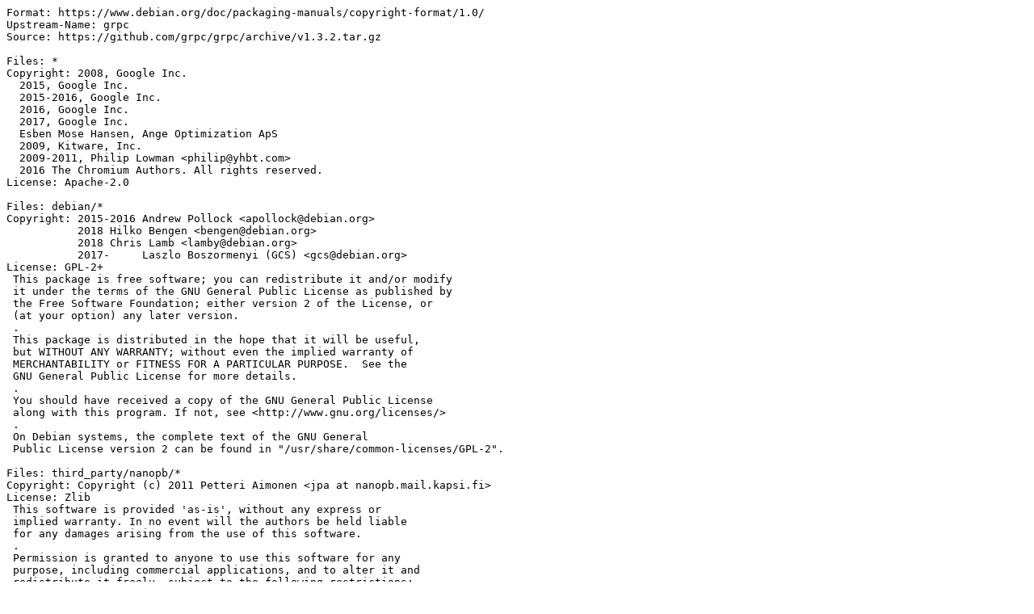

--- FILE ---
content_type: text/plain
request_url: https://docs.nvidia.com/networking-ethernet-software/cumulus-linux-53/Whats-New/licenses/libgrpc++1.txt
body_size: 2517
content:
Format: https://www.debian.org/doc/packaging-manuals/copyright-format/1.0/
Upstream-Name: grpc
Source: https://github.com/grpc/grpc/archive/v1.3.2.tar.gz

Files: *
Copyright: 2008, Google Inc.
  2015, Google Inc.
  2015-2016, Google Inc.
  2016, Google Inc.
  2017, Google Inc.
  Esben Mose Hansen, Ange Optimization ApS
  2009, Kitware, Inc.
  2009-2011, Philip Lowman <philip@yhbt.com>
  2016 The Chromium Authors. All rights reserved.
License: Apache-2.0

Files: debian/*
Copyright: 2015-2016 Andrew Pollock <apollock@debian.org>
           2018 Hilko Bengen <bengen@debian.org>
           2018 Chris Lamb <lamby@debian.org>
           2017-     Laszlo Boszormenyi (GCS) <gcs@debian.org>
License: GPL-2+
 This package is free software; you can redistribute it and/or modify
 it under the terms of the GNU General Public License as published by
 the Free Software Foundation; either version 2 of the License, or
 (at your option) any later version.
 .
 This package is distributed in the hope that it will be useful,
 but WITHOUT ANY WARRANTY; without even the implied warranty of
 MERCHANTABILITY or FITNESS FOR A PARTICULAR PURPOSE.  See the
 GNU General Public License for more details.
 .
 You should have received a copy of the GNU General Public License
 along with this program. If not, see <http://www.gnu.org/licenses/>
 .
 On Debian systems, the complete text of the GNU General
 Public License version 2 can be found in "/usr/share/common-licenses/GPL-2".

Files: third_party/nanopb/*
Copyright: Copyright (c) 2011 Petteri Aimonen <jpa at nanopb.mail.kapsi.fi>
License: Zlib
 This software is provided 'as-is', without any express or
 implied warranty. In no event will the authors be held liable
 for any damages arising from the use of this software.
 .
 Permission is granted to anyone to use this software for any
 purpose, including commercial applications, and to alter it and
 redistribute it freely, subject to the following restrictions:
 .
 1. The origin of this software must not be misrepresented; you
    must not claim that you wrote the original software. If you use
    this software in a product, an acknowledgment in the product
    documentation would be appreciated but is not required.
 .
 2. Altered source versions must be plainly marked as such, and
    must not be misrepresented as being the original software.
 .
 3. This notice may not be removed or altered from any source
    distribution.

Files: third_party/rake-compiler-dock/*
Copyright: 1998, 1999, 2000 Thai Open Source Software Center Ltd
  2015 Lars Kanis
License: Expat
 MIT License
 . 
 Permission is hereby granted, free of charge, to any person obtaining
 a copy of this software and associated documentation files (the
 "Software"), to deal in the Software without restriction, including
 without limitation the rights to use, copy, modify, merge, publish,
 distribute, sublicense, and/or sell copies of the Software, and to
 permit persons to whom the Software is furnished to do so, subject to
 the following conditions:
 . 
 The above copyright notice and this permission notice shall be
 included in all copies or substantial portions of the Software.
 . 
 THE SOFTWARE IS PROVIDED "AS IS", WITHOUT WARRANTY OF ANY KIND,
 EXPRESS OR IMPLIED, INCLUDING BUT NOT LIMITED TO THE WARRANTIES OF
 MERCHANTABILITY, FITNESS FOR A PARTICULAR PURPOSE AND
 NONINFRINGEMENT. IN NO EVENT SHALL THE AUTHORS OR COPYRIGHT HOLDERS BE
 LIABLE FOR ANY CLAIM, DAMAGES OR OTHER LIABILITY, WHETHER IN AN ACTION
 OF CONTRACT, TORT OR OTHERWISE, ARISING FROM, OUT OF OR IN CONNECTION
 WITH THE SOFTWARE OR THE USE OR OTHER DEALINGS IN THE SOFTWARE.

Files: src/php/tests/bootstrap.php
Copyright: 2014, Google Inc.
License: Apache-2.0

Files: third_party/address_sorting/*
Copyright: 1980, 1982, 1983, 1986, 1987, 1988, 1989, 1993 The Regents of the University of California
 1992, 1993, 1994 Henry Spencer
 1993 John Brezak
 1993 Martin Birgmeier
 1993, 2004 Sun Microsystems, Inc.
 1993 Digital Equipment Corporation
 1994 SigmaSoft, Th. Lockert <tholo@sigmasoft.com>
 1995, 1996, 1997, 1998 WIDE Project
 1995-2001, 2003 Internet Software Consortium
 1996, David Mazieres <dm@uun.org>
 1996-1998, 2008, 2014, Theo de Raadt <deraadt@openbsd.org>
 1997 Mark Brinicombe
 1997 Niklas Hallqvist
 1997, 2008-2009 Todd C. Miller
 1998-2001 Lucent Technologies
 2004, 2005, 2008 Internet Systems Consortium, Inc. ("ISC")
 2006, 2007, 2008, 2009, 2010, 2012, 2013, 2016, 2017 The Android Open Source Project
 2008, 2009-2011 Steven G. Kargl, David Schultz, Bruce D. Evans
 2008, Damien Miller <djm@openbsd.org>
 2009-2013 The Linux Foundation
 2013-2014, NVIDIA Corporation
 2013 Pietro Cerutti <gahr@FreeBSD.org>
 2013, Markus Friedl <markus@openbsd.org>
 2008, 2014, ARM Limited
 2014, Linaro Ltd.
License: BSD-3-clause
 All rights reserved.
 .
 Redistribution and use in source and binary forms, with or without
 modification, are permitted provided that the following conditions are
 met:
 .
     * Redistributions of source code must retain the above copyright
 notice, this list of conditions and the following disclaimer.
     * Redistributions in binary form must reproduce the above
 copyright notice, this list of conditions and the following disclaimer
 in the documentation and/or other materials provided with the
 distribution.
     * Neither the name of the company nor the names of its contributors
 may be used to endorse or promote products derived from this
 software without specific prior written permission.
 .
 THIS SOFTWARE IS PROVIDED BY THE COPYRIGHT HOLDERS AND CONTRIBUTORS
 "AS IS" AND ANY EXPRESS OR IMPLIED WARRANTIES, INCLUDING, BUT NOT
 LIMITED TO, THE IMPLIED WARRANTIES OF MERCHANTABILITY AND FITNESS FOR
 A PARTICULAR PURPOSE ARE DISCLAIMED. IN NO EVENT SHALL THE COPYRIGHT
 OWNER OR CONTRIBUTORS BE LIABLE FOR ANY DIRECT, INDIRECT, INCIDENTAL,
 SPECIAL, EXEMPLARY, OR CONSEQUENTIAL DAMAGES (INCLUDING, BUT NOT
 LIMITED TO, PROCUREMENT OF SUBSTITUTE GOODS OR SERVICES; LOSS OF USE,
 DATA, OR PROFITS; OR BUSINESS INTERRUPTION) HOWEVER CAUSED AND ON ANY
 THEORY OF LIABILITY, WHETHER IN CONTRACT, STRICT LIABILITY, OR TORT
 (INCLUDING NEGLIGENCE OR OTHERWISE) ARISING IN ANY WAY OUT OF THE USE
 OF THIS SOFTWARE, EVEN IF ADVISED OF THE POSSIBILITY OF SUCH DAMAGE.

License: Apache-2.0
 Licensed under the Apache License, Version 2.0 (the "License");
 you may not use this file except in compliance with the License.
 You may obtain a copy of the License at
 .
     http://www.apache.org/licenses/LICENSE-2.0
 .
 Unless required by applicable law or agreed to in writing, software
 distributed under the License is distributed on an "AS IS" BASIS,
 WITHOUT WARRANTIES OR CONDITIONS OF ANY KIND, either express or implied.
 See the License for the specific language governing permissions and
 limitations under the License.
 .
 On Debian systems, the complete text of the Apache License can be found in
 the file `/usr/share/common-licenses/Apache-2.0'.
